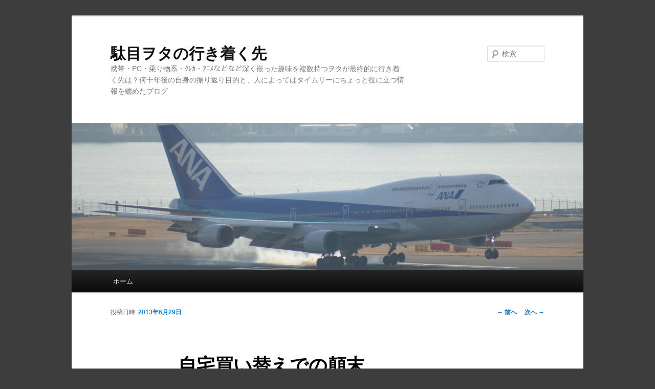

--- FILE ---
content_type: text/html; charset=UTF-8
request_url: https://mobilewatch.jp/?p=723
body_size: 49348
content:
<!DOCTYPE html>
<!--[if IE 6]>
<html id="ie6" dir="ltr" lang="ja" prefix="og: https://ogp.me/ns#">
<![endif]-->
<!--[if IE 7]>
<html id="ie7" dir="ltr" lang="ja" prefix="og: https://ogp.me/ns#">
<![endif]-->
<!--[if IE 8]>
<html id="ie8" dir="ltr" lang="ja" prefix="og: https://ogp.me/ns#">
<![endif]-->
<!--[if !(IE 6) & !(IE 7) & !(IE 8)]><!-->
<html dir="ltr" lang="ja" prefix="og: https://ogp.me/ns#">
<!--<![endif]-->
<head>
<meta charset="UTF-8" />
<meta name="viewport" content="width=device-width" />
<title>
自宅買い替えでの顛末 | 駄目ヲタの行き着く先駄目ヲタの行き着く先	</title>
<link rel="profile" href="https://gmpg.org/xfn/11" />
<link rel="stylesheet" type="text/css" media="all" href="https://mobilewatch.jp/wp/wp-content/themes/twentyeleven/style.css?ver=20190507" />
<link rel="pingback" href="https://mobilewatch.jp/wp/xmlrpc.php">
<!--[if lt IE 9]>
<script src="https://mobilewatch.jp/wp/wp-content/themes/twentyeleven/js/html5.js?ver=3.7.0" type="text/javascript"></script>
<![endif]-->

		<!-- All in One SEO 4.9.3 - aioseo.com -->
	<meta name="description" content="社会に出て間もない時期に、マンションを購入してから約10年。 いろいろな理由から買い替えを決断し、今年に入って" />
	<meta name="robots" content="max-image-preview:large" />
	<meta name="author" content="アンテナ"/>
	<meta name="keywords" content="仲介業者,住宅売買" />
	<link rel="canonical" href="https://mobilewatch.jp/?p=723" />
	<meta name="generator" content="All in One SEO (AIOSEO) 4.9.3" />
		<meta property="og:locale" content="ja_JP" />
		<meta property="og:site_name" content="駄目ヲタの行き着く先 | 携帯・PC・乗り物系・ｸﾚｶ・ｱﾆﾒなどなど深く嵌った趣味を複数持つヲタが最終的に行き着く先は？何十年後の自身の振り返り目的と、人によってはタイムリーにちょっと役に立つ情報を纏めたブログ" />
		<meta property="og:type" content="article" />
		<meta property="og:title" content="自宅買い替えでの顛末 | 駄目ヲタの行き着く先" />
		<meta property="og:description" content="社会に出て間もない時期に、マンションを購入してから約10年。 いろいろな理由から買い替えを決断し、今年に入って" />
		<meta property="og:url" content="https://mobilewatch.jp/?p=723" />
		<meta property="article:published_time" content="2013-06-28T23:08:41+00:00" />
		<meta property="article:modified_time" content="2014-03-24T14:22:28+00:00" />
		<meta name="twitter:card" content="summary" />
		<meta name="twitter:title" content="自宅買い替えでの顛末 | 駄目ヲタの行き着く先" />
		<meta name="twitter:description" content="社会に出て間もない時期に、マンションを購入してから約10年。 いろいろな理由から買い替えを決断し、今年に入って" />
		<script type="application/ld+json" class="aioseo-schema">
			{"@context":"https:\/\/schema.org","@graph":[{"@type":"Article","@id":"https:\/\/mobilewatch.jp\/?p=723#article","name":"\u81ea\u5b85\u8cb7\u3044\u66ff\u3048\u3067\u306e\u985b\u672b | \u99c4\u76ee\u30f2\u30bf\u306e\u884c\u304d\u7740\u304f\u5148","headline":"\u81ea\u5b85\u8cb7\u3044\u66ff\u3048\u3067\u306e\u985b\u672b","author":{"@id":"https:\/\/mobilewatch.jp\/?author=1#author"},"publisher":{"@id":"https:\/\/mobilewatch.jp\/#person"},"image":{"@type":"ImageObject","@id":"https:\/\/mobilewatch.jp\/?p=723#articleImage","url":"https:\/\/secure.gravatar.com\/avatar\/21102010650de6caf1098e3f30beb777f386b6ccf80b06273cc53188d0288216?s=96&d=mm&r=g","width":96,"height":96,"caption":"\u30a2\u30f3\u30c6\u30ca"},"datePublished":"2013-06-29T08:08:41+09:00","dateModified":"2014-03-24T23:22:28+09:00","inLanguage":"ja","mainEntityOfPage":{"@id":"https:\/\/mobilewatch.jp\/?p=723#webpage"},"isPartOf":{"@id":"https:\/\/mobilewatch.jp\/?p=723#webpage"},"articleSection":"\u4f4f\u5b85, \u4ef2\u4ecb\u696d\u8005, \u4f4f\u5b85\u58f2\u8cb7"},{"@type":"BreadcrumbList","@id":"https:\/\/mobilewatch.jp\/?p=723#breadcrumblist","itemListElement":[{"@type":"ListItem","@id":"https:\/\/mobilewatch.jp#listItem","position":1,"name":"Home","item":"https:\/\/mobilewatch.jp","nextItem":{"@type":"ListItem","@id":"https:\/\/mobilewatch.jp\/?cat=1246#listItem","name":"\u4f4f\u5b85"}},{"@type":"ListItem","@id":"https:\/\/mobilewatch.jp\/?cat=1246#listItem","position":2,"name":"\u4f4f\u5b85","item":"https:\/\/mobilewatch.jp\/?cat=1246","nextItem":{"@type":"ListItem","@id":"https:\/\/mobilewatch.jp\/?p=723#listItem","name":"\u81ea\u5b85\u8cb7\u3044\u66ff\u3048\u3067\u306e\u985b\u672b"},"previousItem":{"@type":"ListItem","@id":"https:\/\/mobilewatch.jp#listItem","name":"Home"}},{"@type":"ListItem","@id":"https:\/\/mobilewatch.jp\/?p=723#listItem","position":3,"name":"\u81ea\u5b85\u8cb7\u3044\u66ff\u3048\u3067\u306e\u985b\u672b","previousItem":{"@type":"ListItem","@id":"https:\/\/mobilewatch.jp\/?cat=1246#listItem","name":"\u4f4f\u5b85"}}]},{"@type":"Person","@id":"https:\/\/mobilewatch.jp\/#person","name":"\u30a2\u30f3\u30c6\u30ca"},{"@type":"Person","@id":"https:\/\/mobilewatch.jp\/?author=1#author","url":"https:\/\/mobilewatch.jp\/?author=1","name":"\u30a2\u30f3\u30c6\u30ca","image":{"@type":"ImageObject","@id":"https:\/\/mobilewatch.jp\/?p=723#authorImage","url":"https:\/\/secure.gravatar.com\/avatar\/21102010650de6caf1098e3f30beb777f386b6ccf80b06273cc53188d0288216?s=96&d=mm&r=g","width":96,"height":96,"caption":"\u30a2\u30f3\u30c6\u30ca"}},{"@type":"WebPage","@id":"https:\/\/mobilewatch.jp\/?p=723#webpage","url":"https:\/\/mobilewatch.jp\/?p=723","name":"\u81ea\u5b85\u8cb7\u3044\u66ff\u3048\u3067\u306e\u985b\u672b | \u99c4\u76ee\u30f2\u30bf\u306e\u884c\u304d\u7740\u304f\u5148","description":"\u793e\u4f1a\u306b\u51fa\u3066\u9593\u3082\u306a\u3044\u6642\u671f\u306b\u3001\u30de\u30f3\u30b7\u30e7\u30f3\u3092\u8cfc\u5165\u3057\u3066\u304b\u3089\u7d0410\u5e74\u3002 \u3044\u308d\u3044\u308d\u306a\u7406\u7531\u304b\u3089\u8cb7\u3044\u66ff\u3048\u3092\u6c7a\u65ad\u3057\u3001\u4eca\u5e74\u306b\u5165\u3063\u3066","inLanguage":"ja","isPartOf":{"@id":"https:\/\/mobilewatch.jp\/#website"},"breadcrumb":{"@id":"https:\/\/mobilewatch.jp\/?p=723#breadcrumblist"},"author":{"@id":"https:\/\/mobilewatch.jp\/?author=1#author"},"creator":{"@id":"https:\/\/mobilewatch.jp\/?author=1#author"},"datePublished":"2013-06-29T08:08:41+09:00","dateModified":"2014-03-24T23:22:28+09:00"},{"@type":"WebSite","@id":"https:\/\/mobilewatch.jp\/#website","url":"https:\/\/mobilewatch.jp\/","name":"\u99c4\u76ee\u30f2\u30bf\u306e\u884c\u304d\u7740\u304f\u5148","description":"\u643a\u5e2f\u30fbPC\u30fb\u4e57\u308a\u7269\u7cfb\u30fb\uff78\uff9a\uff76\u30fb\uff71\uff86\uff92\u306a\u3069\u306a\u3069\u6df1\u304f\u5d4c\u3063\u305f\u8da3\u5473\u3092\u8907\u6570\u6301\u3064\u30f2\u30bf\u304c\u6700\u7d42\u7684\u306b\u884c\u304d\u7740\u304f\u5148\u306f\uff1f\u4f55\u5341\u5e74\u5f8c\u306e\u81ea\u8eab\u306e\u632f\u308a\u8fd4\u308a\u76ee\u7684\u3068\u3001\u4eba\u306b\u3088\u3063\u3066\u306f\u30bf\u30a4\u30e0\u30ea\u30fc\u306b\u3061\u3087\u3063\u3068\u5f79\u306b\u7acb\u3064\u60c5\u5831\u3092\u7e8f\u3081\u305f\u30d6\u30ed\u30b0","inLanguage":"ja","publisher":{"@id":"https:\/\/mobilewatch.jp\/#person"}}]}
		</script>
		<!-- All in One SEO -->

<link rel="alternate" type="application/rss+xml" title="駄目ヲタの行き着く先 &raquo; フィード" href="https://mobilewatch.jp/?feed=rss2" />
<link rel="alternate" type="application/rss+xml" title="駄目ヲタの行き着く先 &raquo; コメントフィード" href="https://mobilewatch.jp/?feed=comments-rss2" />
<link rel="alternate" type="application/rss+xml" title="駄目ヲタの行き着く先 &raquo; 自宅買い替えでの顛末 のコメントのフィード" href="https://mobilewatch.jp/?feed=rss2&#038;p=723" />
<link rel="alternate" title="oEmbed (JSON)" type="application/json+oembed" href="https://mobilewatch.jp/index.php?rest_route=%2Foembed%2F1.0%2Fembed&#038;url=https%3A%2F%2Fmobilewatch.jp%2F%3Fp%3D723" />
<link rel="alternate" title="oEmbed (XML)" type="text/xml+oembed" href="https://mobilewatch.jp/index.php?rest_route=%2Foembed%2F1.0%2Fembed&#038;url=https%3A%2F%2Fmobilewatch.jp%2F%3Fp%3D723&#038;format=xml" />
<style id='wp-img-auto-sizes-contain-inline-css' type='text/css'>
img:is([sizes=auto i],[sizes^="auto," i]){contain-intrinsic-size:3000px 1500px}
/*# sourceURL=wp-img-auto-sizes-contain-inline-css */
</style>
<style id='wp-emoji-styles-inline-css' type='text/css'>

	img.wp-smiley, img.emoji {
		display: inline !important;
		border: none !important;
		box-shadow: none !important;
		height: 1em !important;
		width: 1em !important;
		margin: 0 0.07em !important;
		vertical-align: -0.1em !important;
		background: none !important;
		padding: 0 !important;
	}
/*# sourceURL=wp-emoji-styles-inline-css */
</style>
<style id='wp-block-library-inline-css' type='text/css'>
:root{--wp-block-synced-color:#7a00df;--wp-block-synced-color--rgb:122,0,223;--wp-bound-block-color:var(--wp-block-synced-color);--wp-editor-canvas-background:#ddd;--wp-admin-theme-color:#007cba;--wp-admin-theme-color--rgb:0,124,186;--wp-admin-theme-color-darker-10:#006ba1;--wp-admin-theme-color-darker-10--rgb:0,107,160.5;--wp-admin-theme-color-darker-20:#005a87;--wp-admin-theme-color-darker-20--rgb:0,90,135;--wp-admin-border-width-focus:2px}@media (min-resolution:192dpi){:root{--wp-admin-border-width-focus:1.5px}}.wp-element-button{cursor:pointer}:root .has-very-light-gray-background-color{background-color:#eee}:root .has-very-dark-gray-background-color{background-color:#313131}:root .has-very-light-gray-color{color:#eee}:root .has-very-dark-gray-color{color:#313131}:root .has-vivid-green-cyan-to-vivid-cyan-blue-gradient-background{background:linear-gradient(135deg,#00d084,#0693e3)}:root .has-purple-crush-gradient-background{background:linear-gradient(135deg,#34e2e4,#4721fb 50%,#ab1dfe)}:root .has-hazy-dawn-gradient-background{background:linear-gradient(135deg,#faaca8,#dad0ec)}:root .has-subdued-olive-gradient-background{background:linear-gradient(135deg,#fafae1,#67a671)}:root .has-atomic-cream-gradient-background{background:linear-gradient(135deg,#fdd79a,#004a59)}:root .has-nightshade-gradient-background{background:linear-gradient(135deg,#330968,#31cdcf)}:root .has-midnight-gradient-background{background:linear-gradient(135deg,#020381,#2874fc)}:root{--wp--preset--font-size--normal:16px;--wp--preset--font-size--huge:42px}.has-regular-font-size{font-size:1em}.has-larger-font-size{font-size:2.625em}.has-normal-font-size{font-size:var(--wp--preset--font-size--normal)}.has-huge-font-size{font-size:var(--wp--preset--font-size--huge)}.has-text-align-center{text-align:center}.has-text-align-left{text-align:left}.has-text-align-right{text-align:right}.has-fit-text{white-space:nowrap!important}#end-resizable-editor-section{display:none}.aligncenter{clear:both}.items-justified-left{justify-content:flex-start}.items-justified-center{justify-content:center}.items-justified-right{justify-content:flex-end}.items-justified-space-between{justify-content:space-between}.screen-reader-text{border:0;clip-path:inset(50%);height:1px;margin:-1px;overflow:hidden;padding:0;position:absolute;width:1px;word-wrap:normal!important}.screen-reader-text:focus{background-color:#ddd;clip-path:none;color:#444;display:block;font-size:1em;height:auto;left:5px;line-height:normal;padding:15px 23px 14px;text-decoration:none;top:5px;width:auto;z-index:100000}html :where(.has-border-color){border-style:solid}html :where([style*=border-top-color]){border-top-style:solid}html :where([style*=border-right-color]){border-right-style:solid}html :where([style*=border-bottom-color]){border-bottom-style:solid}html :where([style*=border-left-color]){border-left-style:solid}html :where([style*=border-width]){border-style:solid}html :where([style*=border-top-width]){border-top-style:solid}html :where([style*=border-right-width]){border-right-style:solid}html :where([style*=border-bottom-width]){border-bottom-style:solid}html :where([style*=border-left-width]){border-left-style:solid}html :where(img[class*=wp-image-]){height:auto;max-width:100%}:where(figure){margin:0 0 1em}html :where(.is-position-sticky){--wp-admin--admin-bar--position-offset:var(--wp-admin--admin-bar--height,0px)}@media screen and (max-width:600px){html :where(.is-position-sticky){--wp-admin--admin-bar--position-offset:0px}}

/*# sourceURL=wp-block-library-inline-css */
</style><style id='global-styles-inline-css' type='text/css'>
:root{--wp--preset--aspect-ratio--square: 1;--wp--preset--aspect-ratio--4-3: 4/3;--wp--preset--aspect-ratio--3-4: 3/4;--wp--preset--aspect-ratio--3-2: 3/2;--wp--preset--aspect-ratio--2-3: 2/3;--wp--preset--aspect-ratio--16-9: 16/9;--wp--preset--aspect-ratio--9-16: 9/16;--wp--preset--color--black: #000;--wp--preset--color--cyan-bluish-gray: #abb8c3;--wp--preset--color--white: #fff;--wp--preset--color--pale-pink: #f78da7;--wp--preset--color--vivid-red: #cf2e2e;--wp--preset--color--luminous-vivid-orange: #ff6900;--wp--preset--color--luminous-vivid-amber: #fcb900;--wp--preset--color--light-green-cyan: #7bdcb5;--wp--preset--color--vivid-green-cyan: #00d084;--wp--preset--color--pale-cyan-blue: #8ed1fc;--wp--preset--color--vivid-cyan-blue: #0693e3;--wp--preset--color--vivid-purple: #9b51e0;--wp--preset--color--blue: #1982d1;--wp--preset--color--dark-gray: #373737;--wp--preset--color--medium-gray: #666;--wp--preset--color--light-gray: #e2e2e2;--wp--preset--gradient--vivid-cyan-blue-to-vivid-purple: linear-gradient(135deg,rgb(6,147,227) 0%,rgb(155,81,224) 100%);--wp--preset--gradient--light-green-cyan-to-vivid-green-cyan: linear-gradient(135deg,rgb(122,220,180) 0%,rgb(0,208,130) 100%);--wp--preset--gradient--luminous-vivid-amber-to-luminous-vivid-orange: linear-gradient(135deg,rgb(252,185,0) 0%,rgb(255,105,0) 100%);--wp--preset--gradient--luminous-vivid-orange-to-vivid-red: linear-gradient(135deg,rgb(255,105,0) 0%,rgb(207,46,46) 100%);--wp--preset--gradient--very-light-gray-to-cyan-bluish-gray: linear-gradient(135deg,rgb(238,238,238) 0%,rgb(169,184,195) 100%);--wp--preset--gradient--cool-to-warm-spectrum: linear-gradient(135deg,rgb(74,234,220) 0%,rgb(151,120,209) 20%,rgb(207,42,186) 40%,rgb(238,44,130) 60%,rgb(251,105,98) 80%,rgb(254,248,76) 100%);--wp--preset--gradient--blush-light-purple: linear-gradient(135deg,rgb(255,206,236) 0%,rgb(152,150,240) 100%);--wp--preset--gradient--blush-bordeaux: linear-gradient(135deg,rgb(254,205,165) 0%,rgb(254,45,45) 50%,rgb(107,0,62) 100%);--wp--preset--gradient--luminous-dusk: linear-gradient(135deg,rgb(255,203,112) 0%,rgb(199,81,192) 50%,rgb(65,88,208) 100%);--wp--preset--gradient--pale-ocean: linear-gradient(135deg,rgb(255,245,203) 0%,rgb(182,227,212) 50%,rgb(51,167,181) 100%);--wp--preset--gradient--electric-grass: linear-gradient(135deg,rgb(202,248,128) 0%,rgb(113,206,126) 100%);--wp--preset--gradient--midnight: linear-gradient(135deg,rgb(2,3,129) 0%,rgb(40,116,252) 100%);--wp--preset--font-size--small: 13px;--wp--preset--font-size--medium: 20px;--wp--preset--font-size--large: 36px;--wp--preset--font-size--x-large: 42px;--wp--preset--spacing--20: 0.44rem;--wp--preset--spacing--30: 0.67rem;--wp--preset--spacing--40: 1rem;--wp--preset--spacing--50: 1.5rem;--wp--preset--spacing--60: 2.25rem;--wp--preset--spacing--70: 3.38rem;--wp--preset--spacing--80: 5.06rem;--wp--preset--shadow--natural: 6px 6px 9px rgba(0, 0, 0, 0.2);--wp--preset--shadow--deep: 12px 12px 50px rgba(0, 0, 0, 0.4);--wp--preset--shadow--sharp: 6px 6px 0px rgba(0, 0, 0, 0.2);--wp--preset--shadow--outlined: 6px 6px 0px -3px rgb(255, 255, 255), 6px 6px rgb(0, 0, 0);--wp--preset--shadow--crisp: 6px 6px 0px rgb(0, 0, 0);}:where(.is-layout-flex){gap: 0.5em;}:where(.is-layout-grid){gap: 0.5em;}body .is-layout-flex{display: flex;}.is-layout-flex{flex-wrap: wrap;align-items: center;}.is-layout-flex > :is(*, div){margin: 0;}body .is-layout-grid{display: grid;}.is-layout-grid > :is(*, div){margin: 0;}:where(.wp-block-columns.is-layout-flex){gap: 2em;}:where(.wp-block-columns.is-layout-grid){gap: 2em;}:where(.wp-block-post-template.is-layout-flex){gap: 1.25em;}:where(.wp-block-post-template.is-layout-grid){gap: 1.25em;}.has-black-color{color: var(--wp--preset--color--black) !important;}.has-cyan-bluish-gray-color{color: var(--wp--preset--color--cyan-bluish-gray) !important;}.has-white-color{color: var(--wp--preset--color--white) !important;}.has-pale-pink-color{color: var(--wp--preset--color--pale-pink) !important;}.has-vivid-red-color{color: var(--wp--preset--color--vivid-red) !important;}.has-luminous-vivid-orange-color{color: var(--wp--preset--color--luminous-vivid-orange) !important;}.has-luminous-vivid-amber-color{color: var(--wp--preset--color--luminous-vivid-amber) !important;}.has-light-green-cyan-color{color: var(--wp--preset--color--light-green-cyan) !important;}.has-vivid-green-cyan-color{color: var(--wp--preset--color--vivid-green-cyan) !important;}.has-pale-cyan-blue-color{color: var(--wp--preset--color--pale-cyan-blue) !important;}.has-vivid-cyan-blue-color{color: var(--wp--preset--color--vivid-cyan-blue) !important;}.has-vivid-purple-color{color: var(--wp--preset--color--vivid-purple) !important;}.has-black-background-color{background-color: var(--wp--preset--color--black) !important;}.has-cyan-bluish-gray-background-color{background-color: var(--wp--preset--color--cyan-bluish-gray) !important;}.has-white-background-color{background-color: var(--wp--preset--color--white) !important;}.has-pale-pink-background-color{background-color: var(--wp--preset--color--pale-pink) !important;}.has-vivid-red-background-color{background-color: var(--wp--preset--color--vivid-red) !important;}.has-luminous-vivid-orange-background-color{background-color: var(--wp--preset--color--luminous-vivid-orange) !important;}.has-luminous-vivid-amber-background-color{background-color: var(--wp--preset--color--luminous-vivid-amber) !important;}.has-light-green-cyan-background-color{background-color: var(--wp--preset--color--light-green-cyan) !important;}.has-vivid-green-cyan-background-color{background-color: var(--wp--preset--color--vivid-green-cyan) !important;}.has-pale-cyan-blue-background-color{background-color: var(--wp--preset--color--pale-cyan-blue) !important;}.has-vivid-cyan-blue-background-color{background-color: var(--wp--preset--color--vivid-cyan-blue) !important;}.has-vivid-purple-background-color{background-color: var(--wp--preset--color--vivid-purple) !important;}.has-black-border-color{border-color: var(--wp--preset--color--black) !important;}.has-cyan-bluish-gray-border-color{border-color: var(--wp--preset--color--cyan-bluish-gray) !important;}.has-white-border-color{border-color: var(--wp--preset--color--white) !important;}.has-pale-pink-border-color{border-color: var(--wp--preset--color--pale-pink) !important;}.has-vivid-red-border-color{border-color: var(--wp--preset--color--vivid-red) !important;}.has-luminous-vivid-orange-border-color{border-color: var(--wp--preset--color--luminous-vivid-orange) !important;}.has-luminous-vivid-amber-border-color{border-color: var(--wp--preset--color--luminous-vivid-amber) !important;}.has-light-green-cyan-border-color{border-color: var(--wp--preset--color--light-green-cyan) !important;}.has-vivid-green-cyan-border-color{border-color: var(--wp--preset--color--vivid-green-cyan) !important;}.has-pale-cyan-blue-border-color{border-color: var(--wp--preset--color--pale-cyan-blue) !important;}.has-vivid-cyan-blue-border-color{border-color: var(--wp--preset--color--vivid-cyan-blue) !important;}.has-vivid-purple-border-color{border-color: var(--wp--preset--color--vivid-purple) !important;}.has-vivid-cyan-blue-to-vivid-purple-gradient-background{background: var(--wp--preset--gradient--vivid-cyan-blue-to-vivid-purple) !important;}.has-light-green-cyan-to-vivid-green-cyan-gradient-background{background: var(--wp--preset--gradient--light-green-cyan-to-vivid-green-cyan) !important;}.has-luminous-vivid-amber-to-luminous-vivid-orange-gradient-background{background: var(--wp--preset--gradient--luminous-vivid-amber-to-luminous-vivid-orange) !important;}.has-luminous-vivid-orange-to-vivid-red-gradient-background{background: var(--wp--preset--gradient--luminous-vivid-orange-to-vivid-red) !important;}.has-very-light-gray-to-cyan-bluish-gray-gradient-background{background: var(--wp--preset--gradient--very-light-gray-to-cyan-bluish-gray) !important;}.has-cool-to-warm-spectrum-gradient-background{background: var(--wp--preset--gradient--cool-to-warm-spectrum) !important;}.has-blush-light-purple-gradient-background{background: var(--wp--preset--gradient--blush-light-purple) !important;}.has-blush-bordeaux-gradient-background{background: var(--wp--preset--gradient--blush-bordeaux) !important;}.has-luminous-dusk-gradient-background{background: var(--wp--preset--gradient--luminous-dusk) !important;}.has-pale-ocean-gradient-background{background: var(--wp--preset--gradient--pale-ocean) !important;}.has-electric-grass-gradient-background{background: var(--wp--preset--gradient--electric-grass) !important;}.has-midnight-gradient-background{background: var(--wp--preset--gradient--midnight) !important;}.has-small-font-size{font-size: var(--wp--preset--font-size--small) !important;}.has-medium-font-size{font-size: var(--wp--preset--font-size--medium) !important;}.has-large-font-size{font-size: var(--wp--preset--font-size--large) !important;}.has-x-large-font-size{font-size: var(--wp--preset--font-size--x-large) !important;}
/*# sourceURL=global-styles-inline-css */
</style>

<style id='classic-theme-styles-inline-css' type='text/css'>
/*! This file is auto-generated */
.wp-block-button__link{color:#fff;background-color:#32373c;border-radius:9999px;box-shadow:none;text-decoration:none;padding:calc(.667em + 2px) calc(1.333em + 2px);font-size:1.125em}.wp-block-file__button{background:#32373c;color:#fff;text-decoration:none}
/*# sourceURL=/wp-includes/css/classic-themes.min.css */
</style>
<link rel='stylesheet' id='sharebar-css' href='https://mobilewatch.jp/wp/wp-content/plugins/sharebar/css/sharebar.css?ver=6.9' type='text/css' media='all' />
<link rel='stylesheet' id='twentyeleven-block-style-css' href='https://mobilewatch.jp/wp/wp-content/themes/twentyeleven/blocks.css?ver=20190102' type='text/css' media='all' />
<script type="text/javascript" src="https://mobilewatch.jp/wp/wp-includes/js/jquery/jquery.min.js?ver=3.7.1" id="jquery-core-js"></script>
<script type="text/javascript" src="https://mobilewatch.jp/wp/wp-includes/js/jquery/jquery-migrate.min.js?ver=3.4.1" id="jquery-migrate-js"></script>
<script type="text/javascript" src="https://mobilewatch.jp/wp/wp-content/plugins/sharebar/js/sharebar.js?ver=6.9" id="sharebar-js"></script>
<link rel="https://api.w.org/" href="https://mobilewatch.jp/index.php?rest_route=/" /><link rel="alternate" title="JSON" type="application/json" href="https://mobilewatch.jp/index.php?rest_route=/wp/v2/posts/723" /><link rel="EditURI" type="application/rsd+xml" title="RSD" href="https://mobilewatch.jp/wp/xmlrpc.php?rsd" />
<meta name="generator" content="WordPress 6.9" />
<link rel='shortlink' href='https://mobilewatch.jp/?p=723' />

<script type="text/javascript">jQuery(document).ready(function($) { $('.sharebar').sharebar({horizontal:'true',swidth:'65',minwidth:1000,position:'left',leftOffset:20,rightOffset:10}); });</script>
<!-- Sharebar Plugin by Monjurul Dolon (http://mdolon.com/) - more info at: http://devgrow.com/sharebar-wordpress-plugin -->
<style data-context="foundation-flickity-css">/*! Flickity v2.0.2
http://flickity.metafizzy.co
---------------------------------------------- */.flickity-enabled{position:relative}.flickity-enabled:focus{outline:0}.flickity-viewport{overflow:hidden;position:relative;height:100%}.flickity-slider{position:absolute;width:100%;height:100%}.flickity-enabled.is-draggable{-webkit-tap-highlight-color:transparent;tap-highlight-color:transparent;-webkit-user-select:none;-moz-user-select:none;-ms-user-select:none;user-select:none}.flickity-enabled.is-draggable .flickity-viewport{cursor:move;cursor:-webkit-grab;cursor:grab}.flickity-enabled.is-draggable .flickity-viewport.is-pointer-down{cursor:-webkit-grabbing;cursor:grabbing}.flickity-prev-next-button{position:absolute;top:50%;width:44px;height:44px;border:none;border-radius:50%;background:#fff;background:hsla(0,0%,100%,.75);cursor:pointer;-webkit-transform:translateY(-50%);transform:translateY(-50%)}.flickity-prev-next-button:hover{background:#fff}.flickity-prev-next-button:focus{outline:0;box-shadow:0 0 0 5px #09f}.flickity-prev-next-button:active{opacity:.6}.flickity-prev-next-button.previous{left:10px}.flickity-prev-next-button.next{right:10px}.flickity-rtl .flickity-prev-next-button.previous{left:auto;right:10px}.flickity-rtl .flickity-prev-next-button.next{right:auto;left:10px}.flickity-prev-next-button:disabled{opacity:.3;cursor:auto}.flickity-prev-next-button svg{position:absolute;left:20%;top:20%;width:60%;height:60%}.flickity-prev-next-button .arrow{fill:#333}.flickity-page-dots{position:absolute;width:100%;bottom:-25px;padding:0;margin:0;list-style:none;text-align:center;line-height:1}.flickity-rtl .flickity-page-dots{direction:rtl}.flickity-page-dots .dot{display:inline-block;width:10px;height:10px;margin:0 8px;background:#333;border-radius:50%;opacity:.25;cursor:pointer}.flickity-page-dots .dot.is-selected{opacity:1}</style><style data-context="foundation-slideout-css">.slideout-menu{position:fixed;left:0;top:0;bottom:0;right:auto;z-index:0;width:256px;overflow-y:auto;-webkit-overflow-scrolling:touch;display:none}.slideout-menu.pushit-right{left:auto;right:0}.slideout-panel{position:relative;z-index:1;will-change:transform}.slideout-open,.slideout-open .slideout-panel,.slideout-open body{overflow:hidden}.slideout-open .slideout-menu{display:block}.pushit{display:none}</style><style type="text/css" id="custom-background-css">
body.custom-background { background-color: #3d3d3d; }
</style>
	<style>.ios7.web-app-mode.has-fixed header{ background-color: rgba(45,53,63,.88);}</style></head>

<body class="wp-singular post-template-default single single-post postid-723 single-format-standard custom-background wp-embed-responsive wp-theme-twentyeleven single-author singular two-column right-sidebar">
<div class="skip-link"><a class="assistive-text" href="#content">メインコンテンツへ移動</a></div><div id="page" class="hfeed">
	<header id="branding" role="banner">
			<hgroup>
				<h1 id="site-title"><span><a href="https://mobilewatch.jp/" rel="home">駄目ヲタの行き着く先</a></span></h1>
				<h2 id="site-description">携帯・PC・乗り物系・ｸﾚｶ・ｱﾆﾒなどなど深く嵌った趣味を複数持つヲタが最終的に行き着く先は？何十年後の自身の振り返り目的と、人によってはタイムリーにちょっと役に立つ情報を纏めたブログ</h2>
			</hgroup>

						<a href="https://mobilewatch.jp/">
									<img src="https://mobilewatch.jp/wp/wp-content/uploads/2014/01/cropped-DSC06359.jpg" width="1000" height="288" alt="駄目ヲタの行き着く先" />
								</a>
			
									<form method="get" id="searchform" action="https://mobilewatch.jp/">
		<label for="s" class="assistive-text">検索</label>
		<input type="text" class="field" name="s" id="s" placeholder="検索" />
		<input type="submit" class="submit" name="submit" id="searchsubmit" value="検索" />
	</form>
			
			<nav id="access" role="navigation">
				<h3 class="assistive-text">メインメニュー</h3>
				<div class="menu"><ul>
<li ><a href="https://mobilewatch.jp/">ホーム</a></li></ul></div>
			</nav><!-- #access -->
	</header><!-- #branding -->


	<div id="main">

		<div id="primary">
			<div id="content" role="main">

				
					<nav id="nav-single">
						<h3 class="assistive-text">投稿ナビゲーション</h3>
						<span class="nav-previous"><a href="https://mobilewatch.jp/?p=722" rel="prev"><span class="meta-nav">&larr;</span> 前へ</a></span>
						<span class="nav-next"><a href="https://mobilewatch.jp/?p=724" rel="next">次へ <span class="meta-nav">&rarr;</span></a></span>
					</nav><!-- #nav-single -->

					
<article id="post-723" class="post-723 post type-post status-publish format-standard hentry category-1246 tag-1251 tag-1250">
	<header class="entry-header">
		<h1 class="entry-title">自宅買い替えでの顛末</h1>

				<div class="entry-meta">
			<span class="sep">投稿日時: </span><a href="https://mobilewatch.jp/?p=723" title="8:08 AM" rel="bookmark"><time class="entry-date" datetime="2013-06-29T08:08:41+09:00">2013年6月29日</time></a><span class="by-author"> <span class="sep"> 投稿者: </span> <span class="author vcard"><a class="url fn n" href="https://mobilewatch.jp/?author=1" title="アンテナ の投稿をすべて表示" rel="author">アンテナ</a></span></span>		</div><!-- .entry-meta -->
			</header><!-- .entry-header -->

	<div class="entry-content">
		<ul id="sharebar" style="background:#;border-color:#;">
<li><a href="http://twitter.com/share" class="twitter-share-button" data-count="vertical" data-via="ThinkDevGrow">Tweet</a><script type="text/javascript" src="http://platform.twitter.com/widgets.js"></script></li><li><script type="text/javascript" src="http://w.sharethis.com/button/buttons.js"></script><span class="st_facebook_vcount" displayText="Share"></span><span class="st_email" displayText="Email"></span><span class="st_sharethis" displayText="Share"></span></li></ul><ul id="sharebarx">
<li><a href="http://twitter.com/share" class="twitter-share-button" data-count="horizontal" data-via="ThinkDevGrow">Tweet</a><script type="text/javascript" src="http://platform.twitter.com/widgets.js"></script></li><li><span class="st_facebook_hcount" displayText="Share"></span><span class="st_email" displayText="Email"></span><span class="st_sharethis" displayText="Share"></span></li></ul><p>社会に出て間もない時期に、マンションを購入してから約10年。<br />
いろいろな理由から買い替えを決断し、今年に入ってから新居購入活動、現居売却活動を行ってきたが、いろいろな顛末もあったものの今日無事すべてが終了。せっかくなのでこの顛末をいろいろ纏めてみようと思う。</p>
<p>■　買い替えきっかけは、大規模修繕と買い手の視点が変わる築10年という区切り。</p>
<p>　はじめて購入したマンションは、山手線ターミナル駅から私鉄線の速達列車で15分程度揺られた駅の圏内にある3LDKな物件。この時期は消費がえらく冷え込んでいて、質が良いにもかかわらず価格が安くせざる得ない物件が多くて、そんな時期に買ったもの。この時の購入動機はそんな打算的ではなく別の理由もあったけどたまたまタイミングが良く，良い物件を手に入れることができた。会社への通勤時間もドアtoドア1時間程度だったので満足していたのだけど住み始めて2年も経たずに勤務地が変わってしまい通勤時間が1時間30分近くに。ただいろいろと便利な部分も多くて相殺出来ていたんだけど、築年数が5年、10年とだんだん経っていくにつれマンション内施設の不具合改修が目立ちはじめ大規模修繕を意識するようになったことや、私がいろいろ買い替えするために、よく使わなくなったものを買い取りショップに持ち込む癖がついているからか、今売ったらいくらなんだろう？当然築年数が浅いほうが高く売れるはずだが・・・・と一旦冷静に状況把握してみようと思いはじめたのがきっかけ。</p>
<p>■　見えてきたこと・課題。</p>
<p>　どれも判っている人には無駄な話だけど、冷静に考え纏めてみたら以下が。<br />
　<br />
　・物件価値は立地とかいろいろな変動要素はあるけど、価値の下落には一定の<br />
　　規則性がある。(新築購入直後は販売時のプレミアムが載っている分売却相場<br />
　　と乖離がある点、大規模修繕が入る10年程度までは買い手の意向もあって<br />
　　比較的大きな下落率なく売りやすい、25-30年目以降は価格が横ばいとか<br />
　　時期によって売りやすい・価値下落を最小限にできるタイミングがある）<br />
　・管理費・修繕積み立ては一生支払う必要がある。現在徴収額は一生同じではない<br />
　　また当然自分の住居内の施設改修費用は自分で用意が必要。<br />
　　(機械式駐車場が多いとか、どれだけ金食い虫な施設が多いかで変動するし<br />
　　　いくら安全な資金計画を立てても計画は予想に過ぎない。)<br />
　・数十年後にくるかもしれない建て替えハードルは思いのほか高い現実。<br />
　　(年老いていく住人、入れ替わり入ってくる人の年収が低くなる現実などで<br />
　　費用負担が出来ない層が増えること。費用負担軽減策の有効策とも言われた<br />
　　さらに住戸を増やし売ることで費用を賄う手法は最近の物件では法令等で<br />
　　できないケースが多いこと)<br />
　・住宅ローン減税の節目(時期によって異なるけど10年が一区切り)<br />
　・良い物件で居続ける、資産価値を下げず、積み立て額の支出を抑えるのは<br />
　　理事会含めて熱心に取り組む人が多いかに左右される点<br />
　　(電力会社を東電から一括受電に切り替える話が出たときに痛感したことだけど<br />
　　　管理会社の提案内容(目先の事だけ）を鵜呑みにしちゃい本筋が見えていない<br />
　　　こととか、結果各住戸は見えない管理費・修繕費を追加負担させられたとか)<br />
　　<br />
　などがあったり・・・・。<br />
　ちょうど売りやすい時期なんだなというのが見えてきたし、持っていた物件が利便性も悪くなく、過去事例で売りに出されてもすぐ買い手が見つかるほど人気もあったこと、そして周囲で売り出しされているうちより古い築年数な物件価格がそこそこの値段でこれ以上は高く売れると予測できたことから、このタイミングで行動は起こしてみるべきと思ったことが最大要因。</p>
<p>■　売り出し価格は、過去の販売実績次第</p>
<p>　売却に向けて仲介業者を選ぶ必要があり、自分はマンションデベロッパーに仲介を依頼。理由は仲介手数料が5%安くなるから。仲介手数料って一般的に物件価格の3%+6.3万と相場が決まっている。ただ新築物件でデベロッパーから直接購入、新築戸建てなどでユーザーから貰わず売主側からの仲介手数料だけで生業している業者を通せば安く出来るかもしれないが基本相場が適用されてしまう。もちろん値引き交渉もあるだろうけど、あの費用でチラシなど広告費用も賄っているから、あんまり無理強いもしにくい。しかしオフィシャルに告知しているなら話は別。故に選んだ部分も大きい。<br />
　<br />
　で、一旦査定という名目で来てもらい出してもらった金額は、あくまで過去販売価格を踏まえた推定価格（レンジ）。明確にこの物件はいくらなんて決まった相場はなく、過去同じマンションで同じような間取りの売買実績(値段、時期、階数など)がベース。故に、もしも過去に売り出した物件が値引き等で大きく値を下げちゃうとそれが参考価格になってしまう分不利になることもあるようだ。幸い過去実績等が良く相場も10年前の購入価格比較で90%以上な価格だったことから売り出しを決定。売り出し価格は端数分値引き交渉されることありきで、しかし相手が値引いたラッキーと満足感がそこそこ得られる金額をアドオンしておくことがオススメ。<br />
　(最初から値引き分をアドオンしておくので、痛くもかゆくも無い）<br />
　※　相場踏まえた売りたい価格+値引き対応の価格=売り出し価格。</p>
<p>■客任せになりやすい銀行からの借り入れ希望は買手仲介業者の対応を逐一確認！</p>
<p>　売り出して１-２週間でIT企業お勤めの30代なお客さん(SEっぽい）から内覧希望があり買い手本人とその両親の3人が訪問。翌日には買い付け申込みの連絡が。（その後、もう1回本人だけ内覧に来たのだが隣の部屋の騒音が問題ないかあちこち壁に耳あて、さらにテレビの音量最大限にして・・・といささかおかしな挙動をする人、契約時も何処か本当に契約する気あるのか不安を感じていた）<br />
　<br />
結局購入申込みもあったので決定したものの、買い手からの条件として新生銀行でローンを組みたいので引渡し期間を契約してから2ヶ月後という話があった。ちょうどこちらも次の引越し先決定もあったので結果応諾したのだが、この新生銀行は曲者で仲介業者からの代行受付はしないためすべて買い手が動く必要がある。また審査期間がムダに長いことで仲介業者にとってやりにくい銀行らしい。(新規よりも大手から借り換えをメインにしている節が・・・・）<br />
念のため別銀行で仮審査を通して、能力があることを確認。最悪新生銀行が審査NGでも別銀行で借りることとローン条項を付けつつ2月下旬に契約。3月下旬になってそろそろ決済日をいつにするか決めていくためにも、売手・買手仲介業者経由で買い手さんに審査状況確認を依頼。最悪、新生銀行の審査が遅いようならば、別銀行で本審査も通してもらう方向で話を進めてもらっていたのだが、1週間後の4月上旬に話は急転。最悪ダメな場合の別銀行でローン否決になったのでローン条項盾に白紙にしたい・・・買い手が買い手仲介業者に連絡。<br />
　<br />
あれ？新生銀行の審査はどうなったの？審査落ちの話は聞いてないし別銀行に審査通しにいくことも聞いてないけど・・・？よく判らないから事情を伺おうと買い手仲介業者に確認取るが本人達も判っておらず買い手仲介業者から買い手に連絡してもらうものの体調悪いから無理。でも契約は白紙だからあとよろしく。と買い手仲介業者にすら説明もせず、しまいには消費者センター経由から内容証明発送するとの事前連絡まで来る始末。買い手仲介業者側すら寝耳に水だったらしく誰も把握できていないのと幸い相手が間抜けで返金期限等の記載も無いため、詳細説明無い限り対応応じられないと、こちらから内容証明送りつけたりと相手を揺さぶりつつ消費者センターの担当者からの報告や仲介業者に状況を整理させたところ・・・・。<br />
　<br />
<消費者センターからの書面報告、直接ヒアリング結果><br />
・買い手が3月初めにリストラ宣告。辞めたくないと言っているが仕事与えられず窓際族状態<br />
・気がつけば欝状態に。3月下旬に買い手仲介業者からの進捗確認連絡後に病院に行き欝診断受ける。<br />
・欝診断後に、仮審査合格していた別銀行に一人でローン申込みへ。<br />
　欝と申込み書に記入。当然審査否決。<br />
・白紙適用の連絡する。</p>
<p>　ツッコミどころ満載の流れ。時期的に不自然なので買い手仲介業者側の対応確認してみると・・・・</p>
<p><買い手仲介業者><br />
　・買い手仲介業者は新生銀行への代行受付できないため買い手に任していた。<br />
　・買い手が新生銀行に申込みした事実も把握していないし、新生銀行の審査結果は<br />
　　明らかにされていない。（実は既に合格していた可能性も）<br />
　・仮審査合格した銀行への取次ぎは買い手仲介業者が対応していて<br />
　　本審査申込みもその仲介業者経由だが、買い手が勝手に行ってしまった。<br />
　　もちろん自分で行けとも言っていない　<br />
　・本人が電話に出ない、居留守等して逃げに回っていて変わりに内覧に一緒に<br />
　　来た両親へ連絡したいが連絡先は聞いてないのでアプローチもできない。<br />
　とまぁ、結局仲介業者がシッカリ手綱を取っていないことが明るみに・・・・。<br />
　これでも仲介責任というのは無いらしい・・・・。<br />
　ちょっと上手く行き過ぎなストーリーで、買い手仲介業者も結託している節も<br />
　チラチラ・・・・。しょせんは町の不動産屋か。<br />
　仮に嘘だったら違約金は取れるけど証明するのも面倒。<br />
　また新生銀行の審査が通っていたらそこで対応とも言えなくないが、本当に欝なら<br />
　酷な話にも。胡散臭さ炸裂だけど攻めにくい演出状態という部分もあり<br />
　落としどころとして(演技すれば出来てしまうけど）医者からの診断書を提出する<br />
　こと条件に白紙に認めることにして、決着させることに・・・。<br />
　（結果としては書面は消費者センターに預けて、両仲介業者による目視確認のみ）<br />
　ともあれ余計な時間を過ごしてしまった訳です。<br />
　今振り返ると挙動も可笑しかったし、失礼だけど随分変な名前だったよなぁ・・。<br />
　<br />
■　2度目も少しだけ不安なお客様<br />
　<br />
　気を取り直して再度販売活動開始。ただ1週間もしないうちに内覧希望があり、契約希望も。ただいきなり100万値引き希望も出されたのでちょっと驚いたが、1回目同様に規定の想定価格を切り出したら応諾してもらえたので一安心。このあたりのスムーズさは持っていた物件のポテンシャルに救われた感じ。<br />
　<br />
　ただ、このお客様も若干不安を感じる方で、買い手は息子さんなんだけど実は内覧に来たのは親御さんで、息子は1回も見ていない。さらに息子さんが契約者にも関わらず契約時にいらっしゃらず、親御さんが代理対応するなど親御さんだけ乗り気で、あとで息子で違うとか言い出してくるんじゃないかと不安を覚えるほど・・・　(さすがに決済、引渡しにはいらっしゃいました）<br />
でも、1人目の問題起こした買い手さんと違って人が良さそうで、マンションのコミュニティ的にはその方が良かったなぁと思えた。やはり相性ってあるんですね。<br />
（ぶっちゃけ1人目は、本当に買う気あるのか？という不安や、手放した後まで気をつかう必要ないけど、そのコミュニティーに所属していたものとして近隣に迷惑掛けそうだなってと後ろ髪引かれる部分もあったので）<br />
ともあれ、売買完了し約6ヶ月の活動が無事終わり。<br />
忙しい時に余計な対応を迫られたりとかシンドイことも多かったけど、貴重な経験もできたので差し引きプラス。グタグタ買いてしまったし、たくさんサイトがあって膨大な情報から見つけ出すのも大変だろうけど、これから売買する人にとって少しでも参考になればこれ幸い。</p>
			</div><!-- .entry-content -->

	<footer class="entry-meta">
		カテゴリー: <a href="https://mobilewatch.jp/?cat=1246" rel="category">住宅</a> &nbsp; タグ: <a href="https://mobilewatch.jp/?tag=%e4%bb%b2%e4%bb%8b%e6%a5%ad%e8%80%85" rel="tag">仲介業者</a>, <a href="https://mobilewatch.jp/?tag=%e4%bd%8f%e5%ae%85%e5%a3%b2%e8%b2%b7" rel="tag">住宅売買</a>  &nbsp; 作成者: <a href="https://mobilewatch.jp/?author=1">アンテナ</a> &nbsp; <a href="https://mobilewatch.jp/?p=723" title="自宅買い替えでの顛末 へのパーマリンク" rel="bookmark">この投稿のパーマリンク</a>
		
			</footer><!-- .entry-meta -->
</article><!-- #post-723 -->

						<div id="comments">
	
	
	
	
</div><!-- #comments -->

				
			</div><!-- #content -->
		</div><!-- #primary -->


	</div><!-- #main -->

	<footer id="colophon" role="contentinfo">

			

			<div id="site-generator">
												<a href="https://ja.wordpress.org/" class="imprint" title="セマンティックなパブリッシングツール">
					Proudly powered by WordPress				</a>
			</div>
	</footer><!-- #colophon -->
</div><!-- #page -->

<!-- Powered by WPtouch: 4.3.62 --><script type="text/javascript" src="https://mobilewatch.jp/wp/wp-includes/js/comment-reply.min.js?ver=6.9" id="comment-reply-js" async="async" data-wp-strategy="async" fetchpriority="low"></script>
<script id="wp-emoji-settings" type="application/json">
{"baseUrl":"https://s.w.org/images/core/emoji/17.0.2/72x72/","ext":".png","svgUrl":"https://s.w.org/images/core/emoji/17.0.2/svg/","svgExt":".svg","source":{"concatemoji":"https://mobilewatch.jp/wp/wp-includes/js/wp-emoji-release.min.js?ver=6.9"}}
</script>
<script type="module">
/* <![CDATA[ */
/*! This file is auto-generated */
const a=JSON.parse(document.getElementById("wp-emoji-settings").textContent),o=(window._wpemojiSettings=a,"wpEmojiSettingsSupports"),s=["flag","emoji"];function i(e){try{var t={supportTests:e,timestamp:(new Date).valueOf()};sessionStorage.setItem(o,JSON.stringify(t))}catch(e){}}function c(e,t,n){e.clearRect(0,0,e.canvas.width,e.canvas.height),e.fillText(t,0,0);t=new Uint32Array(e.getImageData(0,0,e.canvas.width,e.canvas.height).data);e.clearRect(0,0,e.canvas.width,e.canvas.height),e.fillText(n,0,0);const a=new Uint32Array(e.getImageData(0,0,e.canvas.width,e.canvas.height).data);return t.every((e,t)=>e===a[t])}function p(e,t){e.clearRect(0,0,e.canvas.width,e.canvas.height),e.fillText(t,0,0);var n=e.getImageData(16,16,1,1);for(let e=0;e<n.data.length;e++)if(0!==n.data[e])return!1;return!0}function u(e,t,n,a){switch(t){case"flag":return n(e,"\ud83c\udff3\ufe0f\u200d\u26a7\ufe0f","\ud83c\udff3\ufe0f\u200b\u26a7\ufe0f")?!1:!n(e,"\ud83c\udde8\ud83c\uddf6","\ud83c\udde8\u200b\ud83c\uddf6")&&!n(e,"\ud83c\udff4\udb40\udc67\udb40\udc62\udb40\udc65\udb40\udc6e\udb40\udc67\udb40\udc7f","\ud83c\udff4\u200b\udb40\udc67\u200b\udb40\udc62\u200b\udb40\udc65\u200b\udb40\udc6e\u200b\udb40\udc67\u200b\udb40\udc7f");case"emoji":return!a(e,"\ud83e\u1fac8")}return!1}function f(e,t,n,a){let r;const o=(r="undefined"!=typeof WorkerGlobalScope&&self instanceof WorkerGlobalScope?new OffscreenCanvas(300,150):document.createElement("canvas")).getContext("2d",{willReadFrequently:!0}),s=(o.textBaseline="top",o.font="600 32px Arial",{});return e.forEach(e=>{s[e]=t(o,e,n,a)}),s}function r(e){var t=document.createElement("script");t.src=e,t.defer=!0,document.head.appendChild(t)}a.supports={everything:!0,everythingExceptFlag:!0},new Promise(t=>{let n=function(){try{var e=JSON.parse(sessionStorage.getItem(o));if("object"==typeof e&&"number"==typeof e.timestamp&&(new Date).valueOf()<e.timestamp+604800&&"object"==typeof e.supportTests)return e.supportTests}catch(e){}return null}();if(!n){if("undefined"!=typeof Worker&&"undefined"!=typeof OffscreenCanvas&&"undefined"!=typeof URL&&URL.createObjectURL&&"undefined"!=typeof Blob)try{var e="postMessage("+f.toString()+"("+[JSON.stringify(s),u.toString(),c.toString(),p.toString()].join(",")+"));",a=new Blob([e],{type:"text/javascript"});const r=new Worker(URL.createObjectURL(a),{name:"wpTestEmojiSupports"});return void(r.onmessage=e=>{i(n=e.data),r.terminate(),t(n)})}catch(e){}i(n=f(s,u,c,p))}t(n)}).then(e=>{for(const n in e)a.supports[n]=e[n],a.supports.everything=a.supports.everything&&a.supports[n],"flag"!==n&&(a.supports.everythingExceptFlag=a.supports.everythingExceptFlag&&a.supports[n]);var t;a.supports.everythingExceptFlag=a.supports.everythingExceptFlag&&!a.supports.flag,a.supports.everything||((t=a.source||{}).concatemoji?r(t.concatemoji):t.wpemoji&&t.twemoji&&(r(t.twemoji),r(t.wpemoji)))});
//# sourceURL=https://mobilewatch.jp/wp/wp-includes/js/wp-emoji-loader.min.js
/* ]]> */
</script>

</body>
</html>
